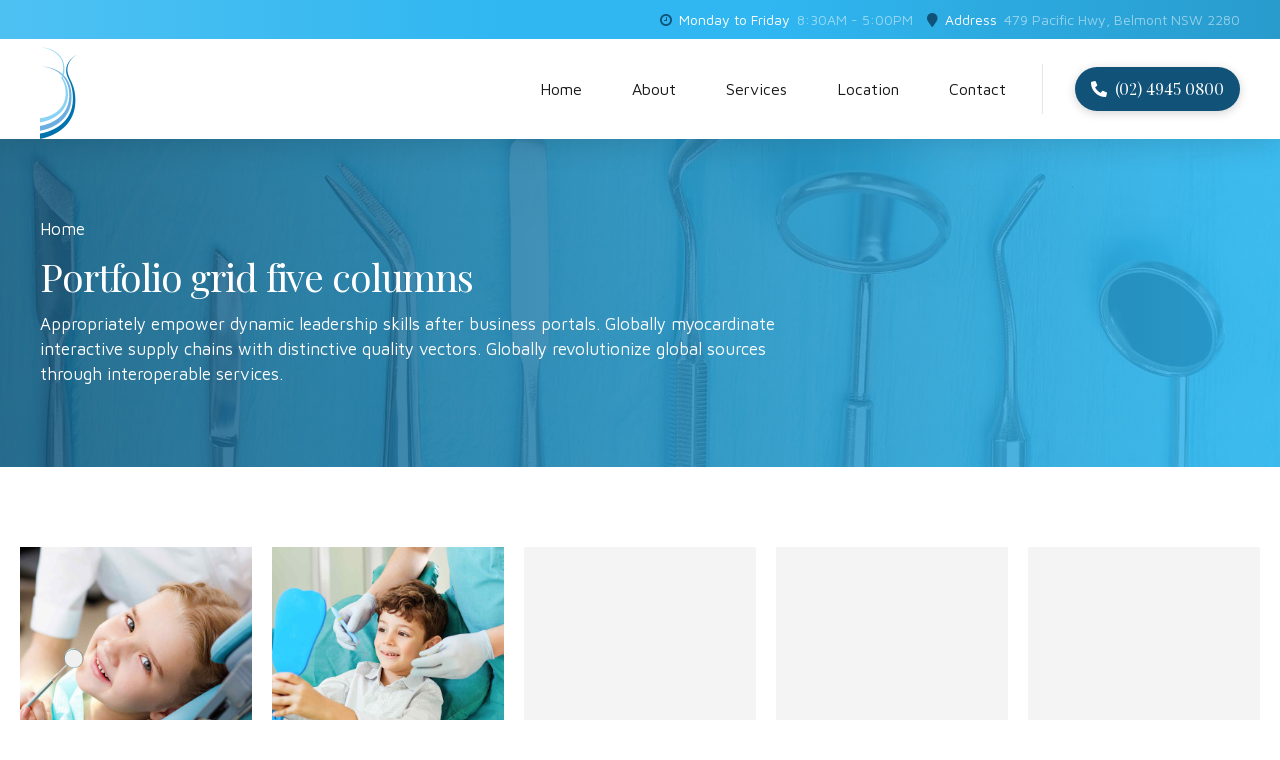

--- FILE ---
content_type: text/html; charset=UTF-8
request_url: https://belmontdentalsurgery.com.au/wp-admin/admin-ajax.php
body_size: 1588
content:
<div class="bt_bb_grid_item" data-hw="1" data-src="https://belmontdentalsurgery.com.au/wp-content/uploads/2020/01/portfolio_01-1280x1280.jpg"><div class="bt_bb_grid_item_inner"><div class="bt_bb_grid_item_post_thumbnail"><a href="https://belmontdentalsurgery.com.au/portfolio/dental-bridge-everything-you-need-to-know/" title="Dental bridge: Everything you need to know"></a></div><div class="bt_bb_grid_item_post_content" class=""><div class="bt_bb_grid_item_meta"><span class="bt_bb_grid_item_item_author"><a href="https://belmontdentalsurgery.com.au/author/emma/">Emma Churchill</a></span><span class="bt_bb_grid_item_item_comments">0</span></div><h5 class="bt_bb_grid_item_post_title"><a href="https://belmontdentalsurgery.com.au/portfolio/dental-bridge-everything-you-need-to-know/" title="Dental bridge: Everything you need to know">Dental bridge: Everything you need to know</a></h5><div class="bt_bb_grid_item_post_excerpt">A dental bridge replaces one or more missing or broken teeth with fake teeth. Bridges use one or more real teeth on either side of the gap to hold the fake teeth in place.</div><div class="bt_bb_grid_item_post_share"><div class="bt_bb_icon bt_facebook" data-bt-override-class="{}"><a href="https://www.facebook.com/sharer/sharer.php?u=https://belmontdentalsurgery.com.au/portfolio/dental-bridge-everything-you-need-to-know/" target="_self"   data-ico-fa="&#xf09a;" class="bt_bb_icon_holder"></a></div><div class="bt_bb_icon bt_twitter" data-bt-override-class="{}"><a href="https://twitter.com/intent/tweet?text=https://belmontdentalsurgery.com.au/portfolio/dental-bridge-everything-you-need-to-know/" target="_self"   data-ico-fa="&#xf099;" class="bt_bb_icon_holder"></a></div><div class="bt_bb_icon bt_linkedin" data-bt-override-class="{}"><a href="https://www.linkedin.com/shareArticle?url=https://belmontdentalsurgery.com.au/portfolio/dental-bridge-everything-you-need-to-know/" target="_self"   data-ico-fa="&#xf0e1;" class="bt_bb_icon_holder"></a></div><div class="bt_bb_icon bt_whatsapp" data-bt-override-class="{}"><a href="https://api.whatsapp.com/send?text=https://belmontdentalsurgery.com.au/portfolio/dental-bridge-everything-you-need-to-know/" target="_self"   data-ico-fa="&#xf232;" class="bt_bb_icon_holder"></a></div></div></div></div></div><div class="bt_bb_grid_item" data-hw="1" data-src="https://belmontdentalsurgery.com.au/wp-content/uploads/2020/01/portfolio_02-1280x1280.jpg"><div class="bt_bb_grid_item_inner"><div class="bt_bb_grid_item_post_thumbnail"><a href="https://belmontdentalsurgery.com.au/portfolio/what-to-know-about-glossitis/" title="What to know about glossitis"></a></div><div class="bt_bb_grid_item_post_content" class=""><div class="bt_bb_grid_item_meta"><span class="bt_bb_grid_item_item_author"><a href="https://belmontdentalsurgery.com.au/author/emma/">Emma Churchill</a></span><span class="bt_bb_grid_item_item_comments">0</span></div><h5 class="bt_bb_grid_item_post_title"><a href="https://belmontdentalsurgery.com.au/portfolio/what-to-know-about-glossitis/" title="What to know about glossitis">What to know about glossitis</a></h5><div class="bt_bb_grid_item_post_excerpt">Glossitis is typically characterized by an inflammation of the tongue. It can also cause changes in the tongue's texture and color.

</div><div class="bt_bb_grid_item_post_share"><div class="bt_bb_icon bt_facebook" data-bt-override-class="{}"><a href="https://www.facebook.com/sharer/sharer.php?u=https://belmontdentalsurgery.com.au/portfolio/what-to-know-about-glossitis/" target="_self"   data-ico-fa="&#xf09a;" class="bt_bb_icon_holder"></a></div><div class="bt_bb_icon bt_twitter" data-bt-override-class="{}"><a href="https://twitter.com/intent/tweet?text=https://belmontdentalsurgery.com.au/portfolio/what-to-know-about-glossitis/" target="_self"   data-ico-fa="&#xf099;" class="bt_bb_icon_holder"></a></div><div class="bt_bb_icon bt_linkedin" data-bt-override-class="{}"><a href="https://www.linkedin.com/shareArticle?url=https://belmontdentalsurgery.com.au/portfolio/what-to-know-about-glossitis/" target="_self"   data-ico-fa="&#xf0e1;" class="bt_bb_icon_holder"></a></div><div class="bt_bb_icon bt_whatsapp" data-bt-override-class="{}"><a href="https://api.whatsapp.com/send?text=https://belmontdentalsurgery.com.au/portfolio/what-to-know-about-glossitis/" target="_self"   data-ico-fa="&#xf232;" class="bt_bb_icon_holder"></a></div></div></div></div></div><div class="bt_bb_grid_item" data-hw="1" data-src="https://belmontdentalsurgery.com.au/wp-content/uploads/2020/01/portfolio_03-1280x1280.jpg"><div class="bt_bb_grid_item_inner"><div class="bt_bb_grid_item_post_thumbnail"><a href="https://belmontdentalsurgery.com.au/portfolio/what-to-know-about-antibiotics-and-tooth-infections/" title="What to know about antibiotics and tooth infections"></a></div><div class="bt_bb_grid_item_post_content" class=""><div class="bt_bb_grid_item_meta"><span class="bt_bb_grid_item_item_author"><a href="https://belmontdentalsurgery.com.au/author/emma/">Emma Churchill</a></span><span class="bt_bb_grid_item_item_comments">0</span></div><h5 class="bt_bb_grid_item_post_title"><a href="https://belmontdentalsurgery.com.au/portfolio/what-to-know-about-antibiotics-and-tooth-infections/" title="What to know about antibiotics and tooth infections">What to know about antibiotics and tooth infections</a></h5><div class="bt_bb_grid_item_post_excerpt">A tooth infection, or an abscessed tooth, generally occurs as a result of tooth decay and poor oral hygiene. However, it can also develop due to previous dental work or traumatic injury.</div><div class="bt_bb_grid_item_post_share"><div class="bt_bb_icon bt_facebook" data-bt-override-class="{}"><a href="https://www.facebook.com/sharer/sharer.php?u=https://belmontdentalsurgery.com.au/portfolio/what-to-know-about-antibiotics-and-tooth-infections/" target="_self"   data-ico-fa="&#xf09a;" class="bt_bb_icon_holder"></a></div><div class="bt_bb_icon bt_twitter" data-bt-override-class="{}"><a href="https://twitter.com/intent/tweet?text=https://belmontdentalsurgery.com.au/portfolio/what-to-know-about-antibiotics-and-tooth-infections/" target="_self"   data-ico-fa="&#xf099;" class="bt_bb_icon_holder"></a></div><div class="bt_bb_icon bt_linkedin" data-bt-override-class="{}"><a href="https://www.linkedin.com/shareArticle?url=https://belmontdentalsurgery.com.au/portfolio/what-to-know-about-antibiotics-and-tooth-infections/" target="_self"   data-ico-fa="&#xf0e1;" class="bt_bb_icon_holder"></a></div><div class="bt_bb_icon bt_whatsapp" data-bt-override-class="{}"><a href="https://api.whatsapp.com/send?text=https://belmontdentalsurgery.com.au/portfolio/what-to-know-about-antibiotics-and-tooth-infections/" target="_self"   data-ico-fa="&#xf232;" class="bt_bb_icon_holder"></a></div></div></div></div></div><div class="bt_bb_grid_item" data-hw="1" data-src="https://belmontdentalsurgery.com.au/wp-content/uploads/2020/01/portfolio_04-1280x1280.jpg"><div class="bt_bb_grid_item_inner"><div class="bt_bb_grid_item_post_thumbnail"><a href="https://belmontdentalsurgery.com.au/portfolio/why-does-my-tooth-still-hurt-after-a-filling/" title="Why does my tooth still hurt after a filling?"></a></div><div class="bt_bb_grid_item_post_content" class=""><div class="bt_bb_grid_item_meta"><span class="bt_bb_grid_item_item_author"><a href="https://belmontdentalsurgery.com.au/author/emma/">Emma Churchill</a></span><span class="bt_bb_grid_item_item_comments">0</span></div><h5 class="bt_bb_grid_item_post_title"><a href="https://belmontdentalsurgery.com.au/portfolio/why-does-my-tooth-still-hurt-after-a-filling/" title="Why does my tooth still hurt after a filling?">Why does my tooth still hurt after a filling?</a></h5><div class="bt_bb_grid_item_post_excerpt">When a person has a cavity in their tooth, a dentist will probably recommend a filling. Fillings are safe and effective, but some people might experience discomfort or tooth sensitivity afterward.</div><div class="bt_bb_grid_item_post_share"><div class="bt_bb_icon bt_facebook" data-bt-override-class="{}"><a href="https://www.facebook.com/sharer/sharer.php?u=https://belmontdentalsurgery.com.au/portfolio/why-does-my-tooth-still-hurt-after-a-filling/" target="_self"   data-ico-fa="&#xf09a;" class="bt_bb_icon_holder"></a></div><div class="bt_bb_icon bt_twitter" data-bt-override-class="{}"><a href="https://twitter.com/intent/tweet?text=https://belmontdentalsurgery.com.au/portfolio/why-does-my-tooth-still-hurt-after-a-filling/" target="_self"   data-ico-fa="&#xf099;" class="bt_bb_icon_holder"></a></div><div class="bt_bb_icon bt_linkedin" data-bt-override-class="{}"><a href="https://www.linkedin.com/shareArticle?url=https://belmontdentalsurgery.com.au/portfolio/why-does-my-tooth-still-hurt-after-a-filling/" target="_self"   data-ico-fa="&#xf0e1;" class="bt_bb_icon_holder"></a></div><div class="bt_bb_icon bt_whatsapp" data-bt-override-class="{}"><a href="https://api.whatsapp.com/send?text=https://belmontdentalsurgery.com.au/portfolio/why-does-my-tooth-still-hurt-after-a-filling/" target="_self"   data-ico-fa="&#xf232;" class="bt_bb_icon_holder"></a></div></div></div></div></div><div class="bt_bb_grid_item" data-hw="1" data-src="https://belmontdentalsurgery.com.au/wp-content/uploads/2020/01/portfolio_05-1280x1280.jpg"><div class="bt_bb_grid_item_inner"><div class="bt_bb_grid_item_post_thumbnail"><a href="https://belmontdentalsurgery.com.au/portfolio/what-is-the-soft-palate/" title="What is the soft palate?"></a></div><div class="bt_bb_grid_item_post_content" class=""><div class="bt_bb_grid_item_meta"><span class="bt_bb_grid_item_item_author"><a href="https://belmontdentalsurgery.com.au/author/emma/">Emma Churchill</a></span><span class="bt_bb_grid_item_item_comments">0</span></div><h5 class="bt_bb_grid_item_post_title"><a href="https://belmontdentalsurgery.com.au/portfolio/what-is-the-soft-palate/" title="What is the soft palate?">What is the soft palate?</a></h5><div class="bt_bb_grid_item_post_excerpt">The soft palate is the muscular part at the back of the roof of the mouth. It sits behind the hard palate, which is the bony part of the roof of the mouth. The palates play important roles in swallowing, breathing, and speech.</div><div class="bt_bb_grid_item_post_share"><div class="bt_bb_icon bt_facebook" data-bt-override-class="{}"><a href="https://www.facebook.com/sharer/sharer.php?u=https://belmontdentalsurgery.com.au/portfolio/what-is-the-soft-palate/" target="_self"   data-ico-fa="&#xf09a;" class="bt_bb_icon_holder"></a></div><div class="bt_bb_icon bt_twitter" data-bt-override-class="{}"><a href="https://twitter.com/intent/tweet?text=https://belmontdentalsurgery.com.au/portfolio/what-is-the-soft-palate/" target="_self"   data-ico-fa="&#xf099;" class="bt_bb_icon_holder"></a></div><div class="bt_bb_icon bt_linkedin" data-bt-override-class="{}"><a href="https://www.linkedin.com/shareArticle?url=https://belmontdentalsurgery.com.au/portfolio/what-is-the-soft-palate/" target="_self"   data-ico-fa="&#xf0e1;" class="bt_bb_icon_holder"></a></div><div class="bt_bb_icon bt_whatsapp" data-bt-override-class="{}"><a href="https://api.whatsapp.com/send?text=https://belmontdentalsurgery.com.au/portfolio/what-is-the-soft-palate/" target="_self"   data-ico-fa="&#xf232;" class="bt_bb_icon_holder"></a></div></div></div></div></div><div class="bt_bb_grid_item" data-hw="1" data-src="https://belmontdentalsurgery.com.au/wp-content/uploads/2020/01/portfolio_06-1280x1280.jpg"><div class="bt_bb_grid_item_inner"><div class="bt_bb_grid_item_post_thumbnail"><a href="https://belmontdentalsurgery.com.au/portfolio/everything-you-need-to-know-about-fluoride-treatment/" title="Everything you need to know about fluoride treatment"></a></div><div class="bt_bb_grid_item_post_content" class=""><div class="bt_bb_grid_item_meta"><span class="bt_bb_grid_item_item_author"><a href="https://belmontdentalsurgery.com.au/author/emma/">Emma Churchill</a></span><span class="bt_bb_grid_item_item_comments">0</span></div><h5 class="bt_bb_grid_item_post_title"><a href="https://belmontdentalsurgery.com.au/portfolio/everything-you-need-to-know-about-fluoride-treatment/" title="Everything you need to know about fluoride treatment">Everything you need to know about fluoride treatment</a></h5><div class="bt_bb_grid_item_post_excerpt">Fluoride is a naturally occurring mineral that helps build strong teeth and prevent cavities. For more than 70 years, most of the tap water in America has contained small amounts of fluoride to reduce tooth decay.</div><div class="bt_bb_grid_item_post_share"><div class="bt_bb_icon bt_facebook" data-bt-override-class="{}"><a href="https://www.facebook.com/sharer/sharer.php?u=https://belmontdentalsurgery.com.au/portfolio/everything-you-need-to-know-about-fluoride-treatment/" target="_self"   data-ico-fa="&#xf09a;" class="bt_bb_icon_holder"></a></div><div class="bt_bb_icon bt_twitter" data-bt-override-class="{}"><a href="https://twitter.com/intent/tweet?text=https://belmontdentalsurgery.com.au/portfolio/everything-you-need-to-know-about-fluoride-treatment/" target="_self"   data-ico-fa="&#xf099;" class="bt_bb_icon_holder"></a></div><div class="bt_bb_icon bt_linkedin" data-bt-override-class="{}"><a href="https://www.linkedin.com/shareArticle?url=https://belmontdentalsurgery.com.au/portfolio/everything-you-need-to-know-about-fluoride-treatment/" target="_self"   data-ico-fa="&#xf0e1;" class="bt_bb_icon_holder"></a></div><div class="bt_bb_icon bt_whatsapp" data-bt-override-class="{}"><a href="https://api.whatsapp.com/send?text=https://belmontdentalsurgery.com.au/portfolio/everything-you-need-to-know-about-fluoride-treatment/" target="_self"   data-ico-fa="&#xf232;" class="bt_bb_icon_holder"></a></div></div></div></div></div><div class="bt_bb_grid_item" data-hw="1" data-src="https://belmontdentalsurgery.com.au/wp-content/uploads/2020/01/portfolio_07-1280x1280.jpg"><div class="bt_bb_grid_item_inner"><div class="bt_bb_grid_item_post_thumbnail"><a href="https://belmontdentalsurgery.com.au/portfolio/do-braces-hurt-what-to-expect/" title="Do braces hurt? What to expect"></a></div><div class="bt_bb_grid_item_post_content" class=""><div class="bt_bb_grid_item_meta"><span class="bt_bb_grid_item_item_author"><a href="https://belmontdentalsurgery.com.au/author/emma/">Emma Churchill</a></span><span class="bt_bb_grid_item_item_comments">0</span></div><h5 class="bt_bb_grid_item_post_title"><a href="https://belmontdentalsurgery.com.au/portfolio/do-braces-hurt-what-to-expect/" title="Do braces hurt? What to expect">Do braces hurt? What to expect</a></h5><div class="bt_bb_grid_item_post_excerpt">Braces are a type of orthodontic treatment that orthodontists use to help correct overcrowded or crooked teeth. Braces can also help correct an overbite. People who are getting braces soon or are considering them may wonder whether they hurt.</div><div class="bt_bb_grid_item_post_share"><div class="bt_bb_icon bt_facebook" data-bt-override-class="{}"><a href="https://www.facebook.com/sharer/sharer.php?u=https://belmontdentalsurgery.com.au/portfolio/do-braces-hurt-what-to-expect/" target="_self"   data-ico-fa="&#xf09a;" class="bt_bb_icon_holder"></a></div><div class="bt_bb_icon bt_twitter" data-bt-override-class="{}"><a href="https://twitter.com/intent/tweet?text=https://belmontdentalsurgery.com.au/portfolio/do-braces-hurt-what-to-expect/" target="_self"   data-ico-fa="&#xf099;" class="bt_bb_icon_holder"></a></div><div class="bt_bb_icon bt_linkedin" data-bt-override-class="{}"><a href="https://www.linkedin.com/shareArticle?url=https://belmontdentalsurgery.com.au/portfolio/do-braces-hurt-what-to-expect/" target="_self"   data-ico-fa="&#xf0e1;" class="bt_bb_icon_holder"></a></div><div class="bt_bb_icon bt_whatsapp" data-bt-override-class="{}"><a href="https://api.whatsapp.com/send?text=https://belmontdentalsurgery.com.au/portfolio/do-braces-hurt-what-to-expect/" target="_self"   data-ico-fa="&#xf232;" class="bt_bb_icon_holder"></a></div></div></div></div></div><div class="bt_bb_grid_item" data-hw="1" data-src="https://belmontdentalsurgery.com.au/wp-content/uploads/2020/01/portfolio_08-1280x1280.jpg"><div class="bt_bb_grid_item_inner"><div class="bt_bb_grid_item_post_thumbnail"><a href="https://belmontdentalsurgery.com.au/portfolio/causes-and-treatment-of-gingivitis/" title="Causes and treatment of gingivitis"></a></div><div class="bt_bb_grid_item_post_content" class=""><div class="bt_bb_grid_item_meta"><span class="bt_bb_grid_item_item_author"><a href="https://belmontdentalsurgery.com.au/author/emma/">Emma Churchill</a></span><span class="bt_bb_grid_item_item_comments">0</span></div><h5 class="bt_bb_grid_item_post_title"><a href="https://belmontdentalsurgery.com.au/portfolio/causes-and-treatment-of-gingivitis/" title="Causes and treatment of gingivitis">Causes and treatment of gingivitis</a></h5><div class="bt_bb_grid_item_post_excerpt">Gingivitis means inflammation of the gums, or gingiva. It commonly occurs because a film of plaque, or bacteria, accumulates on the teeth. This is more serious and can eventually lead to loss of teeth.</div><div class="bt_bb_grid_item_post_share"><div class="bt_bb_icon bt_facebook" data-bt-override-class="{}"><a href="https://www.facebook.com/sharer/sharer.php?u=https://belmontdentalsurgery.com.au/portfolio/causes-and-treatment-of-gingivitis/" target="_self"   data-ico-fa="&#xf09a;" class="bt_bb_icon_holder"></a></div><div class="bt_bb_icon bt_twitter" data-bt-override-class="{}"><a href="https://twitter.com/intent/tweet?text=https://belmontdentalsurgery.com.au/portfolio/causes-and-treatment-of-gingivitis/" target="_self"   data-ico-fa="&#xf099;" class="bt_bb_icon_holder"></a></div><div class="bt_bb_icon bt_linkedin" data-bt-override-class="{}"><a href="https://www.linkedin.com/shareArticle?url=https://belmontdentalsurgery.com.au/portfolio/causes-and-treatment-of-gingivitis/" target="_self"   data-ico-fa="&#xf0e1;" class="bt_bb_icon_holder"></a></div><div class="bt_bb_icon bt_whatsapp" data-bt-override-class="{}"><a href="https://api.whatsapp.com/send?text=https://belmontdentalsurgery.com.au/portfolio/causes-and-treatment-of-gingivitis/" target="_self"   data-ico-fa="&#xf232;" class="bt_bb_icon_holder"></a></div></div></div></div></div>